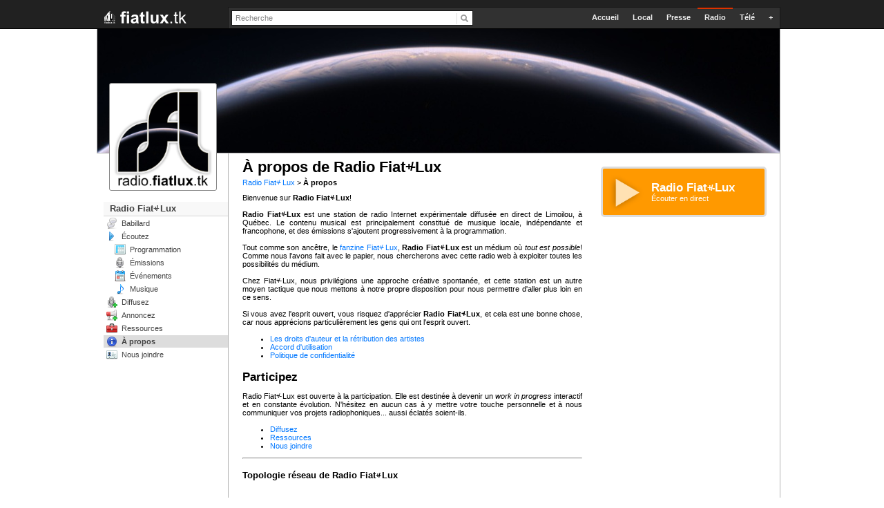

--- FILE ---
content_type: text/html; charset=utf-8
request_url: https://radio.archives.fiatlux.tk/a-propos
body_size: 5161
content:
<!DOCTYPE html><!--XHTML5-->
<!-- Diesel "Ok" Html Template 1.1 -->
<!-- Copyright (c) 2010-2012, 12939 Media Architecture -->
<!-- All Rights Reserved. Tous droits réservés. -->
<!-- Modified for fiatlux.tk. -->
<html xmlns="https://www.w3.org/1999/xhtml" xmlns:fb="https://ogp.me/ns/fb#">
 <head>
  <!-- To validate with XHTML5, one must specify the following content type: -->
  <meta http-equiv="Content-Type" content="application/xhtml+xml; charset=UTF-8" />
  <title>&Agrave; propos de Radio Fiat+/-Lux - Radio Fiat+/-Lux</title>
  <meta name="description" content="À propos de Radio Fiat+/-Lux, la radio underground sur le Web à Québec"/>
  <meta name="keywords" content="Radio Fiat+/-Lux, radio, Fiat+/-Lux, fiatlux.tk, À propos, station, radio, Internet, expérimental, underground, indépendant, rue St-Louis, Québec City, Québec, ville de Québec, musique, local, francophone, indie, émissions, programmation, fanzine, possible, radio web, média, médium, numérique, création, créativité, spontané, spontanéité, tactique, esprit ouvert, ouverture, accord d'utilisation, politique de confidentialité, work in progress, participation, interactif, interactivité, évolution, projets, éclaté, écoutez, participez, diffusez, annoncez"/>
  <base href="https://radio.archives.fiatlux.tk/" />
  <link rel="stylesheet" type="text/css" href="css/stainless.css"/>
  <link rel="shortcut icon" type="image/icon" href="favicon.ico"/>
  <style type="text/css">
 /** Ajustements pour skin "profile" */
 body.profile #title{padding-top:8px/*au lieu de 12px*/}
 body.profile #cover{height:179px;background:black url(css/radio/cover-988x179.jpg) center center no-repeat}
 #face img{width:144px;height:144px}
 body.profile #graph{top:120px}
 /*#context{top:0}
 #player{position:absolute;width:240px;top:-55px}*/
</style><style type="text/css">
/* Styles à intégrer éventuellement à une feuille de style */
#breadcrumbs{margin-top:-9px;padding-bottom:6px}
/* tweakin' layout */
/*/#canvas{padding-right:180px}/**/
#header{background-color:#212121}
/*#topmenu{left:180px}*/
/*#pub-logos p{margin:30px 0}*/
</style>
  <meta property="fb:app_id" content="212232527785"/> 
  <meta property="fb:admins" content="bigue.nique"/> 

 </head>
 <body class="profile" itemscope="itemscope" itemtype="https://schema.org/WebPage">
  
  
  <div id="above"></div>
 
  <div id="fakebar"></div>
    
  <!-- Canvas -->
  <a name="top"></a>

  <div id="canvas">
      
   <!-- Header -->
   <div id="header">
    
    <!-- Logo -->
    <div id="logo">
     <a target="_top" href="https://fiatlux.tk/"><img src="css/logo-fiatlux.tk.png" width="119" height="18" alt="fiatlux.tk" title="fiatlux.tk"/></a>
	</div>
	
	<!-- Site title -->
	<div id="sitetitle">
	 <a target="_top" href="https://fiatlux.tk/"><img src="css/fiatlux.tk.png" width="96" height="18" alt="fiatlux.tk" title="Accueil"/></a>
	</div>
	
	<!-- Slogan -->
	<div id="slogan">
	 
	</div>
	
	<div id="searchbox">
	 
	  <form name="searchbox" action="recherche" method="GET">
	   <input type="text" name="q" value="Recherche" title="Recherche"
	    onfocus="javascript:if(this.value=='Recherche')this.value=''"
		onblur="javascript:if(this.value=='')this.value='Recherche'"
	   />
	   <input type="submit" value="Recherche"/>
	  </form>
	 
	</div>
	
   </div><!--#header-->

   <!-- Cover -->
   <div id="cover"></div>
   
   <!-- Ad space, featured: flows ahead of body -->
   <div id="adspace"></div>
   <div id="featured"></div>
   
   <!-- Body -->
   <a name="body"></a>
   <div id="body">
    	
    <!-- Title -->
	<h1 id="title">
	 À propos de Radio Fiat<span class="ambig">+/-</span>Lux
	</h1>
    
	<!-- Breadcrumbs -->
	<div id="breadcrumbs">
	  <a href="/ecoutez">Radio Fiat<span class="ambig">+/-</span>Lux</a>  &gt; <b class="self">À propos</b> 
	</div>
	
    <!-- Content -->
    <div id="content">
	 















  <!-- Facebook FBML --> 
  <div id="fb-root"></div> 
  <script type="text/javascript"><!--
  window.fbAsyncInit = function() {
	FB.init({appId: '212232527785', status: true, cookie: true,
			 xfbml: true});
  };
  (function() {
	var e = document.createElement('script'); e.async = true;
	e.src = document.location.protocol +
	  '//connect.facebook.net/fr_CA/all.js';
	document.getElementById('fb-root').appendChild(e);
  }());
  //--></script>





<p>

Bienvenue sur <b>Radio Fiat<span class="ambig">+/-</span>Lux</b>!
</p>

<p>
<b>Radio Fiat<span class="ambig">+/-</span>Lux</b> est une station de radio Internet expérimentale diffusée en direct de Limoilou, à Québec. Le contenu musical est principalement constitué de musique locale, indépendante et francophone, et des émissions s'ajoutent progressivement à la programmation.
</p>

<p>
Tout comme son ancêtre, le <a href="http://wiki.fiatlux.tk/wiki/Fiat_Lux" class="external">fanzine Fiat<span class="ambig">+/-</span>Lux</a>, <b>Radio Fiat<span class="ambig">+/-</span>Lux</b> est un médium où <i>tout est possible</i>!
Comme nous l'avons fait avec le papier, nous chercherons avec cette
radio web à exploiter toutes les possibilités du médium.
</p>

<p>
Chez Fiat<span class="ambig">+/-</span>Lux, nous privilégions une approche créative spontanée,
et cette station est un autre moyen tactique que nous mettons à notre
propre disposition pour nous permettre d'aller plus loin en ce sens.
</p>

<p>
Si vous avez l'esprit ouvert, vous risquez d'apprécier <b>Radio Fiat<span class="ambig">+/-</span>Lux</b>,
et cela est une bonne chose, car nous apprécions particulièrement les gens qui ont l'esprit ouvert.
</p>

<ul>
<li> <a href="/droits-de-diffusion" title="Les droits d'auteur et la rétribution des artistes">Les droits d'auteur et la rétribution des artistes</a></li>
<li> <a href="/accord-dutilisation" title="Accord d'utilisation">Accord d'utilisation</a></li>
<li> <a href="/politique-de-confidentialite" title="Politique de confidentialité">Politique de confidentialité</a>
</li>
</ul>

<h2><a name="participez"></a>Participez</h2>
<p>

Radio Fiat<span class="ambig">+/-</span>Lux est ouverte à la participation.
Elle est destinée à devenir un <i>work in progress</i> interactif
et en constante évolution.
N'hésitez en aucun cas à y mettre votre touche personnelle et à
nous communiquer vos projets radiophoniques... aussi éclatés soient-ils.
</p>
<ul>
<li> <a href="/diffusez" title="Diffusez sur Radio Fiat+/-Lux">Diffusez</a></li>
<li> <a href="/ressources" title="Ressources">Ressources</a></li>
<li> <a href="/contact" title="Nous joindre">Nous joindre</a>
</li>
</ul>

<hr/><h3><a name="topologie-reseau-de-radio-fiat-lux"></a>Topologie réseau de Radio Fiat<span class="ambig">+/-</span>Lux</h3>

<img src="/image/attique-reseau.jpg" alt="Topologie réseau de Radio Fiat+/-Lux"  title="Topologie réseau de Radio Fiat+/-Lux" />

    </div><!--#content-->
    
    <!-- Context menu -->
    <div id="context">
     <p class="nostyle">Contextual links:</p>
	 
 <div class="widget" id="player"><a class="popup-wrapper" href="http://radio.fiatlux.tk/play/"
    target="tkPlayer"
    onclick= "javascript:
     window.open(
      this.href,
      'tkPlayer',
      'status=0, toolbar=0, location=0, menubar=0, directories=0, resizable=0, scrollbars=0, width=900, height=450'
     );
     return false;">
  <div id="popup-1" style="">
   <img src="image/play.png" alt="Fiat+/-Lux Radio" style="width:100px;float:left;margin:-24px -12px -12px -36px">
   <div style="font-size:150%;font-weight:bold">
    Radio Fiat<span class="ambig">+/-</span>Lux</div>
   <div>Écouter en direct</div>
  </div>
 </a>
 <style type="text/css">
  #popup-1{border:3px solid #ddd;padding:18px;border-radius:5px;-moz-border-radius:5px;background-color:#F90;no-background:transparent url('http://radio.fiatlux.tk/radio/layout/tcp/station.spatiale.skin/images/tete.jpg') center -40px no-repeat;color:white}
 a.popup-wrapper:hover>#popup-1{background-color:#09F;border-color:#07F}
 a.popup-wrapper:hover{text-decoration:none}
</style></div>
 <!--div class="widget" style="clear:left;margin-top:24px;border-top:1px solid #ddd;padding-top:12px">
  <b style="margin-bottom:0">En ondes</b>
  {!{modele/en-ondes}!}
 </div-->
<!--{-{Réveillon/Widget}-}-->

    </div>
    
   </div><!--#body-->
   
   
   <!-- Top menu -->
   <p class="nostyle">Global menu:</p>
   <div id="topmenu">
    <ul>
 <li> <a target="_top" class="external" href="https://fiatlux.tk">Accueil</a></li>
 <li> <a target="_top" class="external" href="https://local.fiatlux.tk">Local</a></li>
 <li> <a target="_top" class="external" href="https://presse.fiatlux.tk">Presse</a></li>
 <li> <a target="_top" class="active" href="https://radio.fiatlux.tk">Radio</a></li>
 <li> <a target="_top" class="external" href="https://tv.fiatlux.tk">Télé</a></li>
 <li> + <ul>
  <li> <a target="_top" class="external" href="https://archives.fiatlux.tk">Archives</a></li>
  <li> <a target="_top" class="external" href="https://download.fiatlux.tk">Download</a></li>
  <li> <a target="_top" class="external" href="https://mobile.fiatlux.tk">Mobile</a></li>
  <li> <a target="_top" class="external" href="https://crypto.fiatlux.tk">Crypto</a></li>
  <li> <a target="_top" class="external" href="https://wiki.fiatlux.tk">Fiatpédia</a></li>
 </ul></li>
</ul>

   </div>
   
   
   <!-- Graph -->
   <div id="graph">
    <div id="face" class="widget">
	 <a href="/ecoutez"><img src="/image/face.png" alt="Radio Fiat+/-Lux"  title="Radio Fiat+/-Lux" /></a>
	</div><!--#face-->
    <!-- Site menu -->
    <p class="nostyle">Site menu:</p>
    <div id="menu" class="widget">
     <h2><a name="radio-fiat-lux"></a><a href="/ecoutez">Radio Fiat<span class="ambig">+/-</span>Lux</a></h2>

<ul>
<li> <a href="/babillard" class="icon babillard" title="Babillard">Babillard</a></li>
<li> <a href="/ecoutez" class="icon ecoutez" title="Syntonisez Radio Fiat+/-Lux !">Écoutez</a> <ul>
<li> <a href="/programmation" class="icon programmation" title="Programmation">Programmation</a></li>
<li> <a href="/emissions" class="icon emissions" title="Émissions">Émissions</a></li>
<li> <a href="/evenements" class="icon evenements" title="Diffusion d'événement culturel en direct de Québec">Événements</a></li>
<li> <a href="/musique" class="icon musique" title="Musique">Musique</a>
</li>
</ul></li>
<li> <a href="/diffusez" class="icon diffusez" title="Diffusez sur Radio Fiat+/-Lux">Diffusez</a> </li>
<li> <a href="/annoncez" class="icon annoncez" title="Annoncez sur Radio Fiat+/-Lux">Annoncez</a> </li>
<li> <a href="/ressources" class="icon ressources" title="Ressources">Ressources</a> </li>
<li> <b class="self icon a-propos">À propos</b></li>
<li> <a href="/contact" class="icon contact" title="Nous joindre">Nous joindre</a>
</li>
</ul>
    </div><!--#menu-->
	<!-- Related -->
	
   </div><!--#graph-->
      
   <!-- Maximizing the margins (floated aside canvas) -->
   <div id="skyscraper"></div>
   <script type="text/javascript"><!--
    // @todo Something similar to this (but working)
    function skyscraperState() {
		var skyscraper = document.getElementById('skyscraper');
		var display = 'block';
		if(window.width < 1160) display = 'none';
		skyscraper.style.display = display;
	}
	//skyscraperState();
	//window.onresize = skyscraperState;
   //--></script>
   
   <!-- Footer -->
   <a name="footer"></a>
   <div id="footer">
   
    <!-- Site links -->
    <p class="nostyle">Site links:</p>
    <div id="links">
     <ul>
<li> <a href="/ecoutez" target="_top">Radio Fiat+/-Lux</a><ul>
<li> <a href="/ressources" target="_top" title="Ressources">Ressources</a></li>
<li> <a href="/partenaires" target="_top" title="Partenaires">Partenaires</a></li>
<li> <b class="self" target="_top">À propos</b></li>
<li> <a href="/contact" target="_top" title="Nous joindre">Nous joindre</a></li>
</ul></li><li> <a href="/ecoutez" target="_top" title="Syntonisez Radio Fiat+/-Lux !">Écoutez</a> <ul>
<li> <a href="/programmation" class="icon programmation" title="Programmation">Programmation</a></li>
<li> <a href="/emissions" class="icon emissions" title="Émissions">Émissions</a></li>
<li> <a href="/evenements" class="icon evenements" title="Diffusion d'événement culturel en direct de Québec">Événements</a></li>
<li> <a href="/musique" class="icon musique" title="Musique">Musique</a>
</li>
</ul></li>
<li> <a href="/diffusez" target="_top" title="Diffusez sur Radio Fiat+/-Lux">Diffusez</a> <ul>
<li> <a href="/diffusez/upload" class="icon upload" title="Upload">Upload</a></li>
<li> <a href="/diffusez/votre-musique" class="icon diffusez musique" title="Votre musique sur Radio Fiat+/-Lux">Votre musique</a></li>
<li> <a href="/diffusez/votre-emission" class="icon diffusez emission" title="Votre émission sur Radio Fiat+/-Lux">Votre émission</a></li>
<li> <a href="/diffusez/votre-evenement" class="icon diffusez evenement" title="Votre événement en direct">Votre événement</a></li>
<li> <a href="/diffusez/votre-station" class="icon diffusez station" title="Votre station sur Radio Fiat+/-Lux">Votre station</a></li>
<li> <a href="/diffusez/votre-site" class="icon diffusez site" title="Diffusez votre site sur Radio Fiat+/-Lux">Votre site</a>
</li>
</ul></li>
<li> <a href="/annoncez" target="_top" title="Annoncez sur Radio Fiat+/-Lux">Annoncez</a> <ul>
<li> <a href="/annoncez/evenement" class="icon annoncez evenement" title="Annoncez: Spectacles et événements">Spectacles et événements</a></li>
<li> <a href="/annoncez/pub" class="icon publicite" title="Votre publicité">Votre publicité</a></li>
<li> <a href="/annoncez/production" class="icon production" title="Production publicitaire">Production publicitaire</a>
</li>
</ul>
</li>
</ul>
    </div>
    
    <!-- Copyright -->
    <div id="copyright">
     
<!-- AddThis Button BEGIN -->
<div class="addthis_toolbox addthis_default_style" style="height:16px;margin-bottom:8px">
<a class="addthis_button_preferred_1"></a>
<a class="addthis_button_preferred_2"></a>
<a class="addthis_button_preferred_3"></a>
<a class="addthis_button_preferred_4"></a>
<a class="addthis_button_preferred_5"></a>
<a class="addthis_button_preferred_6"></a>
<a class="addthis_button_compact"></a>
<a class="addthis_counter addthis_bubble_style"></a>
</div>
<script type="text/javascript">var addthis_config = {"data_track_addressbar":false};</script>
<script type="text/javascript" src="//s7.addthis.com/js/300/addthis_widget.js#pubid=biguenique"></script>
<!-- AddThis Button END -->
<div style="clear:left">
© 2008-2019, <a href="http://media.fiatlux.tk/" class="external" target="_top">Fiat+/-Lux Media</a><br/>
© 2004-2019, <a href="http://12939.info/" class="external" target="_top">12939 Media Architecture</a>
<br/><em>Notre responsabilité s'arrête là où celle des autres commence</em>. <a href="/accord-dutilisation" target="_top" title="Accord d'utilisation">Accord d'utilisation</a>
</div>

    </div>
    
   </div><!--#footer-->
   
  </div><!--#canvas-->
  <a name="bottom"></a>
  
  
  
<!-- Piwik --> 
<script type="text/javascript"><!--
var pkBaseURL = (("https:" == document.location.protocol) ? "https://stats.fiatlux.tk/piwik/" : "http://stats.fiatlux.tk/piwik/");
document.write(unescape("%3Cscript src='" + pkBaseURL + "piwik.js' type='text/javascript'%3E%3C/script%3E"));
//--></script><script type="text/javascript"><!--
try {
var piwikTracker = Piwik.getTracker(pkBaseURL + "piwik.php", 2);
piwikTracker.trackPageView();
piwikTracker.enableLinkTracking();
} catch( err ) {}
//--></script><noscript><p><img src="http://stats.fiatlux.tk/piwik/piwik.php?idsite=2" style="border:0" alt="" /></p></noscript>
<!-- End Piwik Tracking Code -->

<!-- AddThis Smart Layers -->

<!-- AddThis Smart Layers BEGIN -->
<!-- Go to http://www.addthis.com/get/smart-layers to customize -->
<script type="text/javascript" src="//s7.addthis.com/js/300/addthis_widget.js#pubid=biguenique"></script>
<script type="text/javascript">
  addthis.layers({
    'theme' : 'transparent',
    'share' : {
      'position' : 'right',
      'numPreferredServices' : 4
    }, 
    'follow' : {
      'services' : [
        {'service': 'facebook', 'id': 'radiofiatlux'},
        {'service': 'twitter', 'id': 'radiofiatlux'}
      ]
    },   
    'recommended' : {} 
  });
</script>
<!-- AddThis Smart Layers END -->


  
 </body>
</html>


--- FILE ---
content_type: text/css
request_url: https://radio.archives.fiatlux.tk/css/stainless.css
body_size: 3282
content:
/**
 * fiatlux.tk/css/stainless.css
 * Stainless Skin for Screen Media for the Diesel Ok Html Template
 * Copyright (c) 2010-2014, 12939 Media Architecture
 * All Rights Reserved/Tous droits réservés.
 * 
 * Can we mimic Facebook using the OK template, with minimal modifications?
 *
 * @charset UTF-8 (no BOM)
 * @since 20110627
 * @lastmod 20141110
 */

/* General Visual Positionning */
body{text-align:center;margin:0}
.nostyle{display:none}

#messages{}
 #messages>div{padding:4px 6px 5px;border:1px solid;margin-bottom:-1px}
#fakebar{position:absolute;width:100%;height:41px} /* Using a fakebar instead of oversizing the header to avoid horiz. scrollbars */
#canvas{position:relative;width:980px;margin:0 auto;text-align:left}
 #header{position:absolute;width:100%;height:41px/*;margin:0 -999px;padding:0 999px;*/}
  #logo{position:absolute;top:10px;left:-5px;z-index:1}
   #logo a{display:block;width:119px;height:25px;padding:6px 6px 0}
  #sitetitle/*(text-only){position:relative;top:-11px;left:104px;padding-left:3px;width:67px;text-align:left;overflow:hidden}*/
                     /*(graphic){position:absolute;top:10px;left:22px;z-index:1}/**/
			/*(none)*/{display:none}/*/
   #sitetitle a{display:block;height:25px;padding:6px 6px 0}/**/
  #slogan{display:none}
  #searchbox{z-index:1;position:absolute;top:15px;left:185px;width:348px;height:20px;padding:0;border:1px solid}
   #searchbox form{margin:0}
   #searchbox input{margin:0;border:none;height:17px}
   #searchbox input[name='q']{position:absolute;padding:1px 30px 2px 5px;width:313px}
   #searchbox input[type='submit']{position:absolute;right:-2px;margin:0;padding:0 0 0 26px;width:0px;height:20px}
   #searchbox input[type='submit']{background:transparent url('search-button.png') 1px 3px no-repeat}
 
 #cover{position:relative;top:42px}
 #adspace,
 #featured{position:relative;top:41px;float:right;clear:right;padding:0 20px 0px 20px;width:758px;margin:0;border-style:solid;border-width:0 1px;text-align:center}
 
  #adspace>:first-child,#featured>:first-child{margin:19px auto auto}
 #body{position:relative;top:41px;float:right}
  #title,
  #breadcrumbs,
  #content,
  #breadcrumbs{float:right;clear:right;padding:0 286px 0 20px;width:492px;border-style:solid;border-width:0 1px}
  #title{padding-top:19px;padding-bottom:12px;margin:0}
  #content{border-bottom-width:1px;min-height:480px;padding-bottom:24px}
   #content h1, #content h2, #content h3, #content h4, #content h5, #content h6{clear:both}
  #context{position:absolute;top:20px;right:20px;width:240px;padding:8px 0 0}
 #topmenu{position:absolute;top:10px;right:0px;width:798px;height:30px;border:1px solid;border-bottom:none;padding:0}
 #graph{position:absolute;top:60px;left:0;width:180px}
  #graph #face img:first-child{width:180px}
  #graph .widget{margin-bottom:16px}
  #menu{}
  /* skyscraper: should use javascript to display only when window has sufficient width */
 #skyscraper{position:absolute;top:51px;left:990px;width:160px}
 #footer{clear:both;padding:50px 6px 10px 186px;height:62px}
  #links{float:right;text-align:right}
  #copyright{padding-bottom:9px}
   #badges{clear:both;padding:6px 0}  

/* Visual Fine-Tuning */
.icon{background-position:-999px;background-repeat:no-repeat}
a img{border:none}
a:link,a:visited{text-decoration:none}
a:hover{text-decoration:underline}
span.conseil[title], abbr[title]{
 margin-bottom:-1px;
 margin-right:-4px;
 border-bottom:1px dotted solid;
 border-color:#ccc;
 padding-right:14px;
 background:transparent url(icon/fugue/light-bulb-small-off.png) center right no-repeat;
 cursor:help;
}
span.conseil[title]:hover, abbr[title]:hover{
 background-image:url(icon/fugue/light-bulb-small.png);
 border-color:#ff0;
}
span[title="Heures d'ouverture"]{
 padding-left:13px;
 background:transparent url(icon/fugue/clock-small.png) -3px -1px no-repeat;
}
span[title="Heures d'ouverture"]:last-child{
 margin-top:2px;
 font-size:80%;
 background-position:-3px -3px;
}
span[title="Heures d'ouverture"] table{
 position:relative;
 margin-left:+13px;
 margin-top:-12px;
}
#canvas{}
 #header{}
  #searchbox input[type='submit']{cursor:pointer}
 #body{}
  #context ul{padding:0px;margin:0px}
  #context li{list-style:none}
 #topmenu{text-align:right}
  #topmenu ul{list-style:none;margin:0;padding:0}
   #topmenu>ul>li{display:inline;position:relative;top:8px;padding:8px 10px 8px;margin-left:-3px}
    #topmenu>ul>li>a{padding:8px 10px 8px;margin:0 -10px;text-decoration:none}
	#topmenu>ul>li>a.active{border-top:2px solid;padding-top:6px}
    #topmenu>ul>li>ul{display:none;position:absolute;top:28px;right:-1px;border:1px solid;border-top:none;text-align:center}
	 #topmenu>ul>li>ul a{display:block;padding:7px 9px 8px;text-decoration:none}
	#topmenu>ul>li:hover>ul{display:block;margin-top:1px}
 #graph{}
  .widget{}
   .widget h2{margin:0 auto}
   .widget h2 a[href], .widget h2 .self{display:block;padding:2px 9px 3px;margin:0 auto 1px;border-bottom:1px solid}
   .widget ul{list-style:none;padding:0;margin:0}
    .widget ul li{}
	 .widget ul li a, .widget ul li .self{display:block;padding:3px 3px 3px 26px;border-bottom:1px solid}
	  .widget ul li a.icon, .widget ul li .self.icon{background-position:4px 1px;background-repeat:no-repeat;}
	  .widget ul ul li a, .widget ul ul li .self{padding-left:38px}
	   .widget ul ul li a.icon, .widget ul ul li .self.icon{background-position:16px 1px}
       .widget ul ul ul li a, .widget ul ul ul li .self{padding-left:50px}
        .widget ul ul ul li a.icon, .widget ul ul ul li .self.icon{background-position:28px 1px}
        .widget ul ul ul ul li a, .widget ul ul ul ul li .self{padding-left:62px}
         .widget ul ul ul ul li a.icon, .widget ul ul ul ul li .self.icon{background-position:40px 1px}	   
 #footer{}
  #links{} 
   #links>ul{list-style:none;padding:0;margin:0}
    #links>ul>li{font-weight:bold}
	 #links>ul>li ul{display:inline;padding:0px;margin:0;font-weight:normal}
	 #links>ul>li>div.links{display:inline}/*automaticbacklinks*/
	  #links>ul>li ul>li{display:inline}
	  #links>ul>li ul>li:first-child{display:inline}
	   #links>ul>li ul>li:before{content:' · '}
	   #links>ul>li ul>li:first-child:before{content:' · '}

/* "profile" skin (introduced 20121114) */
body.profile #fakebar{border-bottom:1px solid black}
body.profile #cover{margin-left:-10px;border:1px solid;border-color:#b2b2b2;border-top:none;overflow:hidden}
body.profile #cover>img{margin-bottom:-2px}
body.profile #title{padding-top:12px}
body.profile #content{min-height:180px}
body.profile #context{padding-top:0}
body.profile #graph{position:absolute;top:180px;left:0;width:180px}
body.profile #graph #face{
	width:144px;height:144px;padding:5px;
	margin-left:8px;border:1px solid;
	border-radius:3px;-moz-border-radius:3px;-webkit-border-radius:3px;
	background-color:white;overflow:hidden;
	position:relative;text-align:center}
body.profile #graph #face img:first-child{margin:auto;position:absolute;top:0;right:0;bottom:0;left:0}
body.profile #graph #face img:first-child{width:auto}
body.profile #graph #face{border-color:#888}


/* Colors */
/*/a{color:#3B5998}/* Fake blue */
/*/a{color:#d11111}/* Frank red */
/*/a{color:#593B98}/* Mystic shift */
/*/body{color:#222222}a{color:#807c49}a:active,a:hover{color:#FF7000}/* Khahirange fifty-one */
/*/a{color:#008000}/* Vintage Green */
/*/a{color:#000080}/* Vintage Blue */
/*/a{color:#4b3280}/* Guru */
/**/a{color:#07F}/* Bubbles */
/*/a{color:#F06}/* Bubble Gum */

#messages{}
 #messages>div{border-color:black}
 #messages .error{background-color:#E02010;color:white}
 #messages .warning{background-color:#FFC000;color:black}
 #messages .notice{background-color:#1020A0;color:white}
 #messages .debug{background-color:#10A0FF;color:black}
 #messages .success{background-color:green;color:white}
#above,
#fakebar{background-color:#212121}
#canvas{}
 #header{/*background-color:#212121;*/color:#eeeeee}
  #header a:hover{background-color:#2e2e2e;color:#ffffff}
  #sitetitle{color:#818181}
  #searchbox{background-color:white;border-color:#171717}
   #searchbox input[type='text']{color:#818181}
   #searchbox input[type='text']:focus{color:black}
   #searchbox input[type='submit']{}
 #cover,
 #adspace,
 #featured{border-color:#b2b2b2}
 #body{}
  #title,
  #breadcrumbs,
  #content,
  #context{border-color:#b2b2b2}
  #context{color:#818181}
 #topmenu{background-color:#313131;color:#eeeeee;border-color:#171717}
  #topmenu a{color:#eeeeee}
   #topmenu>ul>li a.active{border-color:#d30}
   #topmenu>ul>li:hover{background-color:#414141}
    #topmenu>ul>li>ul{background-color:#313131;border-color:#171717}
	 #topmenu>ul>li>ul a:hover{background-color:#414141}
 #graph{}
  .widget{}
   .widget h2 a[href], .widget h2 .self{background-color:#f8f8f8;border-color:#d5d5d5;color:#414141;text-decoration:none}
   .widget h2 a[href]:hover{background-color:#eeeeee}
   .widget ul li a, .widget ul li .self{text-decoration:none;border-color:white}
   #menu ul li a, #menu ul li .self{color:#414141}
   .widget ul{list-style:none;padding:0;margin:0}
    .widget ul li{}
	 /* Smooth grey /*/
	 .widget ul li .self{background-color:#dddddd}
	 .widget ul li a:hover{background-color:#eeeeee} /**/
	 /* Frankly reddish //
	 #menu ul li .self{background-color:#d11111;color:#ffeeee}
	 #menu ul li a:hover{background-color:#f18121;color:#ffffff} /**/
	 /* Mystic shift //
	 #menu ul li .self{background-color:#bb99ff}
	 #menu ul li a:hover{background-color:#eeddff} /**/
 #footer{color:#818181}

/* Fonts */
/*body{font-family:Verdana,Helvetica,sans-serif;font-size:11px}*/
body,input{font-family: "lucida grande",tahoma,verdana,arial,sans-serif}
/*#sitetitle{font-family:arial,sans-serif}*/

/* Typography */
body,input{font-size:11px}
/* +/- parfait! */
.ambig{font-size:80%;letter-spacing:-0.2em;padding-right:3px;/*margin:auto 0.3em auto 0;*/position:relative;top:-0.1em}
b .ambig, strong .ambig{padding-right:2px}
#messages{font-size:120%;font-weight:bold}
#canvas{}
 #header{}
  #sitetitle{margin:0;font-weight:bold}
  #searchbox input{font-size:11px}
 #body{}
  #title{font-size:22px}
  #title .subtitle, #title .surtitle{font-size:60%}
  #content{}
   #content p{text-align:justify;margin:3pt 0 9pt}
   #content p.content-headline{font-weight:bold;font-size:110%;margin:15px 0 45px}
   #content h2{margin:12pt auto 9pt}
   #content h3{margin:12pt auto 9pt}
   #content h4{margin:12pt auto 6pt}
   #content h5{margin:9pt auto 6pt}
   #content h6{margin:9pt auto 3pt}
  #graph{}
   #menu{}
    #menu h2{font-size:120%}
	 #menu h2 a[href]{text-decoration:none}
 #topmenu li{font-weight:bold}
 #footer{}

/* Icons */
.icon{background-repeat:no-repeat}
/* fiatlux.tk */
.icon.archive{background-image:url('icon/fugue/box.png')}
.icon.information{background-image:url('icon/fugue/information.png')}
.icon.local{background-image:url('icon/fugue/globe-green.png')}
.icon.presse{background-image:url('icon/fugue/fruit-orange.png')}
.icon.radio{background-image:url('icon/fugue/microphone.png')}
.icon.search{background-image:url('icon/fugue/magnifier.png')}
.icon.sites{background-image:url('icon/fugue/applications-stack.png')}
.icon.tv{background-image:url('icon/fugue/television-test.png')}
.icon.wiki{background-image:url('icon/fugue/application--pencil.png')}
/* radio.fiatlux.tk */
.icon.babillard{background-image:url('icon/fugue/balloons-white.png')}
.icon.ecoutez{background-image:url('icon/fugue/control.png')}
 .icon.mobile{background-image:url('icon/fugue/media-player-phone.png')}
 .icon.programmation{background-image:url('icon/fugue/table.png')}
 .icon.emissions{background-image:url('icon/fugue/microphone.png')}
 .icon.evenements{background-image:url('icon/fugue/calendar-blue.png')}
 .icon.musique{background-image:url('icon/fugue/music.png')}
.icon.diffusez{background-image:url('icon/fugue/microphone--plus.png')}
 .icon.upload{background-image:url('icon/fugue/arrow-090.png')}
 .icon.diffusez.musique{background-image:url('icon/fugue/music--plus.png')}
 .icon.diffusez.emission{background-image:url('icon/fugue/microphone--plus.png')}
 .icon.diffusez.evenement{background-image:url('icon/fugue/calendar-insert.png')}
 .icon.diffusez.station{background-image:url('icon/fugue/building--plus.png')}
 .icon.diffusez.site{background-image:url('icon/fugue/monitor--plus.png')/*script--plus*/}
.icon.annoncez{background-image:url('icon/fugue/megaphone--plus.png')}
 .icon.annoncez.evenement{background-image:url('icon/fugue/ticket--plus.png')}
 .icon.publicite{background-image:url('icon/fugue/target--plus.png')}
 .icon.production{background-image:url('icon/fugue/equalizer--plus.png')}
.icon.ressources{background-image:url('icon/fugue/toolbox.png')}
 .icon.ressources.producteurs{background-image:url('icon/fugue/hard-hat.png')}
 .icon.ressources.operateurs{background-image:url('icon/fugue/hard-hat-white.png')} 
.icon.a-propos{background-image:url('icon/fugue/information.png')}
.icon.contact{background-image:url('icon/fugue/card-address.png')/*paper-plane*/}

/* wiki */
#breadcrumbs{margin-top:-9px;padding-bottom:6px}
table.wiki,table.wiki td,table.wiki th{border:1px solid #b2b2b2;padding:2px 4px}
table.wiki{border-collapse:collapse}table.wiki td{vertical-align:top}
div.wiki.media{text-align:center}

